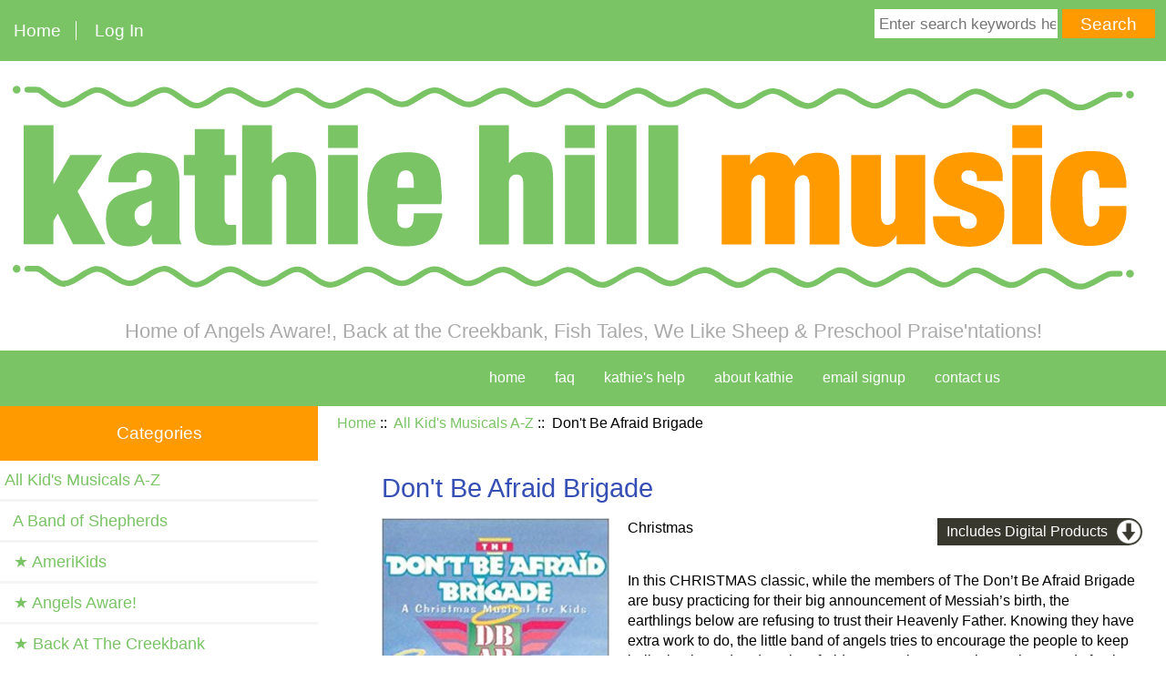

--- FILE ---
content_type: text/html; charset=utf-8
request_url: https://www.kathiehillmusic.com/index.php?main_page=index&cPath=1_26
body_size: 8953
content:
<!DOCTYPE html>
<html dir="ltr" lang="en">
  <head>
  <meta charset="utf-8">
  <!-- Google Tag Manager -->
<script>(function(w,d,s,l,i){w[l]=w[l]||[];w[l].push({'gtm.start':
new Date().getTime(),event:'gtm.js'});var f=d.getElementsByTagName(s)[0],
j=d.createElement(s),dl=l!='dataLayer'?'&l='+l:'';j.async=true;j.src=
'https://www.googletagmanager.com/gtm.js?id='+i+dl;f.parentNode.insertBefore(j,f);
})(window,document,'script','dataLayer','GTM-MLGSCFC');</script>
<!-- End Google Tag Manager -->
  <title>Don't Be Afraid Brigade : Kathie Hill Music, LLC, Home of Angels Aware!, Back at the Creekbank, Fish Tales, We Like Sheep &  Preschool Praise'ntations!</title>
  <meta name="keywords" content="All Kid's Musicals A-Z WAM! Worship Arts & Music Single Songs Preschool Praise'ntations Preschool Music Collections FREE Leadership Resources Easter Music/Musicals Christmas Music/Musicals ecommerce, open source, shop, online shopping, store Don't Be Afraid Brigade" />
  <meta name="description" content="Kathie Hill Music, LLC : Don't Be Afraid Brigade - All Kid's Musicals A-Z WAM! Worship Arts & Music Single Songs Preschool Praise'ntations Preschool Music Collections FREE Leadership Resources Easter Music/Musicals Christmas Music/Musicals ecommerce, open source, shop, online shopping, store" />
  <meta name="author" content="Kathie Hill Music, LLC" />
  <meta name="generator" content="shopping cart program by Zen Cart&reg;, https://www.zen-cart.com eCommerce" />

  <meta name="viewport" content="width=device-width, initial-scale=1, user-scalable=yes"/>

  <link rel="icon" href="favicon.ico" type="image/x-icon" />
  <link rel="shortcut icon" href="favicon.ico" type="image/x-icon" />

  <base href="https://www.kathiehillmusic.com/" />
  <link rel="canonical" href="https://www.kathiehillmusic.com/index.php?main_page=index&amp;cPath=1_26" />

<link rel="stylesheet" type="text/css" href="includes/templates/responsive_classic/css/stylesheet.css" />
<link rel="stylesheet" type="text/css" href="includes/templates/responsive_classic/css/stylesheet_colors.css" />
<link rel="stylesheet" type="text/css" href="includes/templates/responsive_classic/css/stylesheet_css_buttons.css" />
<link rel="stylesheet" type="text/css" href="includes/templates/responsive_classic/css/stylesheet_custom.css" />
<link rel="stylesheet" type="text/css" media="print" href="includes/templates/responsive_classic/css/print_stylesheet.css" />
<script src="https://code.jquery.com/jquery-3.5.1.min.js" integrity="sha256-9/aliU8dGd2tb6OSsuzixeV4y/faTqgFtohetphbbj0=" crossorigin="anonymous"></script>
<script type="text/javascript">window.jQuery || document.write(unescape('%3Cscript type="text/javascript" src="includes/templates/responsive_classic/jscript/jquery.min.js"%3E%3C/script%3E'));</script>
<script type="text/javascript">window.jQuery || document.write(unescape('%3Cscript type="text/javascript" src="includes/templates/template_default/jscript/jquery.min.js"%3E%3C/script%3E'));</script>

<script type="text/javascript" src="includes/templates/responsive_classic/jscript/jscript_add.js"></script>
<script type="text/javascript" src="includes/templates/responsive_classic/jscript/jscript_jquery-1.7.1.min.js"></script>
<script type="text/javascript" src="includes/templates/responsive_classic/jscript/jscript_matchHeight-min.js"></script>
<script type="text/javascript" src="includes/templates/responsive_classic/jscript/jscript_newflag.js"></script>
<script type="text/javascript" src="includes/templates/responsive_classic/jscript/jscript_script.js"></script>
<script type="text/javascript" src="includes/templates/responsive_classic/jscript/jscript_sellerbest.js"></script>
<script type="text/javascript" src="includes/templates/responsive_classic/jscript/jscript_story-bible.js"></script>
<script>
if (typeof zcJS == "undefined" || !zcJS) {
  window.zcJS = { name: 'zcJS', version: '0.1.0.0' };
}

zcJS.ajax = function (options) {
  options.url = options.url.replace("&amp;", unescape("&amp;"));
  var deferred = jQuery.Deferred(function (d) {
      var securityToken = 'acc54d111f4400f6904d68c2389b5a45';
      var defaults = {
          cache: false,
          type: 'POST',
          traditional: true,
          dataType: 'json',
          timeout: 5000,
          data: jQuery.extend(true,{
            securityToken: securityToken
        }, options.data)
      },
      settings = jQuery.extend(true, {}, defaults, options);
      if (typeof(console.log) == 'function') {
          console.log( settings );
      }

      d.done(settings.success);
      d.fail(settings.error);
      d.done(settings.complete);
      var jqXHRSettings = jQuery.extend(true, {}, settings, {
          success: function (response, textStatus, jqXHR) {
            d.resolve(response, textStatus, jqXHR);
          },
          error: function (jqXHR, textStatus, errorThrown) {
              if (window.console) {
                if (typeof(console.log) == 'function') {
                  console.log(jqXHR);
                }
              }
              d.reject(jqXHR, textStatus, errorThrown);
          },
          complete: d.resolve
      });
      jQuery.ajax(jqXHRSettings);
   }).fail(function(jqXHR, textStatus, errorThrown) {
   var response = jqXHR.getResponseHeader('status');
   var responseHtml = jqXHR.responseText;
   var contentType = jqXHR.getResponseHeader("content-type");
   switch (response)
     {
       case '403 Forbidden':
         var jsonResponse = JSON.parse(jqXHR.responseText);
         var errorType = jsonResponse.errorType;
         switch (errorType)
         {
           case 'ADMIN_BLOCK_WARNING':
           break;
           case 'AUTH_ERROR':
           break;
           case 'SECURITY_TOKEN':
           break;

           default:
             alert('An Internal Error of type '+errorType+' was received while processing an ajax call. The action you requested could not be completed.');
         }
       break;
       default:
        if (jqXHR.status === 200) {
            if (contentType.toLowerCase().indexOf("text/html") >= 0) {
                document.open();
                document.write(responseHtml);
                document.close();
            }
         }
     }
   });

  var promise = deferred.promise();
  return promise;
};
zcJS.timer = function (options) {
  var defaults = {
    interval: 10000,
    startEvent: null,
    intervalEvent: null,
    stopEvent: null

},
  settings = jQuery.extend(true, {}, defaults, options);

  var enabled = new Boolean(false);
  var timerId = 0;
  var mySelf;
  this.Start = function()
  {
      this.enabled = new Boolean(true);

      mySelf = this;
      mySelf.settings = settings;
      if (mySelf.enabled)
      {
          mySelf.timerId = setInterval(
          function()
          {
              if (mySelf.settings.intervalEvent)
              {
                mySelf.settings.intervalEvent(mySelf);
              }
          }, mySelf.settings.interval);
          if (mySelf.settings.startEvent)
          {
            mySelf.settings.startEvent(mySelf);
          }
      }
  };
  this.Stop = function()
  {
    mySelf.enabled = new Boolean(false);
    clearInterval(mySelf.timerId);
    if (mySelf.settings.stopEvent)
    {
      mySelf.settings.stopEvent(mySelf);
    }
  };
};

</script>

<!-- Global site tag (gtag.js) - Google Analytics -->
<script async src="https://www.googletagmanager.com/gtag/js?id=UA-77377-3"></script>
<script>
  window.dataLayer = window.dataLayer || [];
  function gtag(){dataLayer.push(arguments);}
  gtag('js', new Date());

  gtag('config', 'UA-77377-3');
</script>


<script type="text/javascript">

(function($) {
$(document).ready(function() {

$('#contentMainWrapper').addClass('onerow-fluid');
 $('#mainWrapper').css({
     'max-width': '100%',
     'margin': 'auto'
 });
 $('#headerWrapper').css({
     'max-width': '100%',
     'margin': 'auto'
 });
 $('#navSuppWrapper').css({
     'max-width': '100%',
     'margin': 'auto'
 });


$('.leftBoxContainer').css('width', '');
$('.rightBoxContainer').css('width', '');
$('#mainWrapper').css('margin', 'auto');

$('a[href="#top"]').click(function(){
$('html, body').animate({scrollTop:0}, 'slow');
return false;
});

$(".categoryListBoxContents").click(function() {
window.location = $(this).find("a").attr("href"); 
return false;
});

$('.centeredContent').matchHeight();
$('.specialsListBoxContents').matchHeight();
$('.centerBoxContentsAlsoPurch').matchHeight();
$('.categoryListBoxContents').matchHeight();

$('.no-fouc').removeClass('no-fouc');
});

}) (jQuery);

</script>


<link rel="stylesheet" type="text/css" href="includes/templates/responsive_classic/css/responsive.css" /><link rel="stylesheet" type="text/css" href="includes/templates/responsive_classic/css/responsive_default.css" />  <script type="text/javascript">document.documentElement.className = 'no-fouc';</script>
  <link rel="stylesheet" type="text/css" href="https://maxcdn.bootstrapcdn.com/font-awesome/4.7.0/css/font-awesome.min.css" />
</head>

<body id="indexBody">
  <!-- Google Tag Manager (noscript) -->
  <noscript><iframe src="https://www.googletagmanager.com/ns.html?id=GTM-MLGSCFC"
  height="0" width="0" style="display:none;visibility:hidden"></iframe></noscript>
  <!-- End Google Tag Manager (noscript) -->


<div id="mainWrapper">



<!--bof-header logo and navigation display-->

<div id="headerWrapper">

<!--bof navigation display-->
<div id="navMainWrapper" class="group onerow-fluid">

<div id="navMain">
  <ul class="back">
    <li><a href="https://www.kathiehillmusic.com/">Home</a></li>
    <li class="last"><a href="https://www.kathiehillmusic.com/index.php?main_page=login">Log In</a></li>

  </ul>
<div id="navMainSearch" class="forward">
     <form name="quick_find_header" action="https://www.kathiehillmusic.com/index.php?main_page=advanced_search_result" method="get"><input type="hidden" name="main_page" value="advanced_search_result" /><input type="hidden" name="search_in_description" value="1" /><input type="text" name="keyword" size="6" maxlength="30" style="width: 100px" placeholder="Enter search keywords here" aria-label="Enter search keywords here"  />&nbsp;<input class="cssButton submit_button button  button_search" onmouseover="this.className='cssButtonHover  button_search button_searchHover'" onmouseout="this.className='cssButton submit_button button  button_search'" type="submit" value="Search" /></form></div>
</div>
</div>
<!--eof navigation display-->


<!--bof branding display-->
<div id="logoWrapper" class="group onerow-fluid">
    <div id="logo"><a href="https://www.kathiehillmusic.com/"><img src="includes/templates/responsive_classic/images/logo.svg" alt="Powered by Zen Cart :: The Art of E-Commerce" title="Powered by Zen Cart :: The Art of E-Commerce" width="HEADER_LOGO_WIDTH" height="HEADER_LOGO_HEIGHT" /></a>    <div id="taglineWrapper">
      <div id="tagline">Home of Angels Aware!, Back at the Creekbank, Fish Tales, We Like Sheep &  Preschool Praise'ntations!</div>
  </div>
  </div>
</div>

<!--eof branding display-->
<!--eof header logo and navigation display-->


<!--bof optional categories tabs navigation display-->
<!--eof optional categories tabs navigation display-->

<!--bof header ezpage links-->
<div id="navEZPagesTop">
  <ul>
    <li><a href="https://www.kathiehillmusic.com/index.php">home</a></li>
    <li><a href="https://www.kathiehillmusic.com/index.php?main_page=page_4">faq</a></li>
    <li><a href="https://www.kathiehillmusic.com/index.php?main_page=page_3">kathie's help</a></li>
    <li><a href="https://www.kathiehillmusic.com/index.php?main_page=page_2">about kathie</a></li>
    <li><a href="https://www.kathiehillmusic.com/index.php?main_page=page&amp;id=8">Email Signup</a></li>
    <li><a href="https://www.kathiehillmusic.com/index.php?main_page=contact_us">contact us</a></li>
  </ul>
</div>
<!--eof header ezpage links-->
</div>


<div id="contentMainWrapper">

  <div class="col270">
<!--// bof: categories //-->
<div class="leftBoxContainer" id="categories" style="width: 270px">
<h3 class="leftBoxHeading" id="categoriesHeading">Categories</h3>
<div id="categoriesContent" class="sideBoxContent"><ul class="list-links">
<li><a class="category-top" href="https://www.kathiehillmusic.com/index.php?main_page=index&amp;cPath=1"><span class="category-subs-parent">All Kid's Musicals A-Z</span></a></li>
<li><a class="category-products" href="https://www.kathiehillmusic.com/index.php?main_page=index&amp;cPath=1_10">&nbsp;&nbsp;A Band of Shepherds</a></li>
<li><a class="category-products" href="https://www.kathiehillmusic.com/index.php?main_page=index&amp;cPath=1_11">&nbsp;&nbsp;★ AmeriKids</a></li>
<li><a class="category-products" href="https://www.kathiehillmusic.com/index.php?main_page=index&amp;cPath=1_12">&nbsp;&nbsp;★ Angels Aware!</a></li>
<li><a class="category-products" href="https://www.kathiehillmusic.com/index.php?main_page=index&amp;cPath=1_13">&nbsp;&nbsp;★ Back At The Creekbank</a></li>
<li><a class="category-products" href="https://www.kathiehillmusic.com/index.php?main_page=index&amp;cPath=1_23">&nbsp;&nbsp;★ Bible Tells Me So Show</a></li>
<li><a class="category-products" href="https://www.kathiehillmusic.com/index.php?main_page=index&amp;cPath=1_22">&nbsp;&nbsp;Christmas Family Tree</a></li>
<li><a class="category-products" href="https://www.kathiehillmusic.com/index.php?main_page=index&amp;cPath=1_21">&nbsp;&nbsp;★ Christmas In Egypt</a></li>
<li><a class="category-products" href="https://www.kathiehillmusic.com/index.php?main_page=index&amp;cPath=1_24">&nbsp;&nbsp;★ Christmas In Reverse</a></li>
<li><a class="category-products" href="https://www.kathiehillmusic.com/index.php?main_page=index&amp;cPath=1_25">&nbsp;&nbsp;Christmas S.O.C.C.E.R. Team</a></li>
<li><a class="category-products" href="https://www.kathiehillmusic.com/index.php?main_page=index&amp;cPath=1_56">&nbsp;&nbsp;Copycats of the King</a></li>
<li><a class="category-products" href="https://www.kathiehillmusic.com/index.php?main_page=index&amp;cPath=1_20">&nbsp;&nbsp;★ Donkey Tales</a></li>
<li><a class="category-products" href="https://www.kathiehillmusic.com/index.php?main_page=index&amp;cPath=1_26"><span class="category-subs-selected">&nbsp;&nbsp;Don't Be Afraid Brigade</span></a></li>
<li><a class="category-products" href="https://www.kathiehillmusic.com/index.php?main_page=index&amp;cPath=1_27">&nbsp;&nbsp;★ Dr. Newheart's Christmas Cure</a></li>
<li><a class="category-products" href="https://www.kathiehillmusic.com/index.php?main_page=index&amp;cPath=1_28">&nbsp;&nbsp;Dr. Newheart's Neck-up Check-up</a></li>
<li><a class="category-products" href="https://www.kathiehillmusic.com/index.php?main_page=index&amp;cPath=1_29">&nbsp;&nbsp;★ Esther-Ordinary Faith</a></li>
<li><a class="category-products" href="https://www.kathiehillmusic.com/index.php?main_page=index&amp;cPath=1_94">&nbsp;&nbsp;Famous Kids of the Bible</a></li>
<li><a class="category-products" href="https://www.kathiehillmusic.com/index.php?main_page=index&amp;cPath=1_144">&nbsp;&nbsp;★ Fat, Fat Jehoshaphat</a></li>
<li><a class="category-products" href="https://www.kathiehillmusic.com/index.php?main_page=index&amp;cPath=1_30">&nbsp;&nbsp;★ Fish Tales</a></li>
<li><a class="category-products" href="https://www.kathiehillmusic.com/index.php?main_page=index&amp;cPath=1_31">&nbsp;&nbsp;★ Go, Go Jonah!</a></li>
<li><a class="category-products" href="https://www.kathiehillmusic.com/index.php?main_page=index&amp;cPath=1_32">&nbsp;&nbsp;Good King Wenceslas</a></li>
<li><a class="category-products" href="https://www.kathiehillmusic.com/index.php?main_page=index&amp;cPath=1_33">&nbsp;&nbsp;★Good News from a Grave</a></li>
<li><a class="category-products" href="https://www.kathiehillmusic.com/index.php?main_page=index&amp;cPath=1_34">&nbsp;&nbsp;★ Hans Bronson's Gold Medal Mission</a></li>
<li><a class="category-products" href="https://www.kathiehillmusic.com/index.php?main_page=index&amp;cPath=1_35">&nbsp;&nbsp;★ Holy Moses!</a></li>
<li><a class="category-products" href="https://www.kathiehillmusic.com/index.php?main_page=index&amp;cPath=1_36">&nbsp;&nbsp;Levite Genes</a></li>
<li><a class="category-products" href="https://www.kathiehillmusic.com/index.php?main_page=index&amp;cPath=1_37">&nbsp;&nbsp;MK Christmas Special</a></li>
<li><a class="category-products" href="https://www.kathiehillmusic.com/index.php?main_page=index&amp;cPath=1_38">&nbsp;&nbsp;★ Nic at Night</a></li>
<li><a class="category-products" href="https://www.kathiehillmusic.com/index.php?main_page=index&amp;cPath=1_39">&nbsp;&nbsp;One and Only Original Christmas Factory</a></li>
<li><a class="category-products" href="https://www.kathiehillmusic.com/index.php?main_page=index&amp;cPath=1_40">&nbsp;&nbsp;★ Operation Christmas Child</a></li>
<li><a class="category-products" href="https://www.kathiehillmusic.com/index.php?main_page=index&amp;cPath=1_41">&nbsp;&nbsp;Promise U.</a></li>
<li><a class="category-products" href="https://www.kathiehillmusic.com/index.php?main_page=index&amp;cPath=1_42">&nbsp;&nbsp;★ We Like Sheep</a></li>
<li><a class="category-products" href="https://www.kathiehillmusic.com/index.php?main_page=index&amp;cPath=1_43">&nbsp;&nbsp;★ Wise Guys and Starry Skies</a></li>
<li><a class="category-top" href="https://www.kathiehillmusic.com/index.php?main_page=index&amp;cPath=95">Christmas Music/Musicals</a></li>
<li><a class="category-top" href="https://www.kathiehillmusic.com/index.php?main_page=index&amp;cPath=44">Easter Music/Musicals</a></li>
<li><a class="category-top" href="https://www.kathiehillmusic.com/index.php?main_page=index&amp;cPath=6">Collections</a></li>
<li><a class="category-top" href="https://www.kathiehillmusic.com/index.php?main_page=index&amp;cPath=2">WAM! Worship Arts & Music</a></li>
<li><a class="category-top" href="https://www.kathiehillmusic.com/index.php?main_page=index&amp;cPath=3">Single Songs</a></li>
<li><a class="category-top" href="https://www.kathiehillmusic.com/index.php?main_page=index&amp;cPath=5">Preschool Music</a></li>
<li><a class="category-top" href="https://www.kathiehillmusic.com/index.php?main_page=index&amp;cPath=4">Preschool Praise'ntations</a></li>
<li><a class="category-top" href="https://www.kathiehillmusic.com/index.php?main_page=index&amp;cPath=7">FREE Leadership Resources</a></li>
</ul></div></div>
<!--// eof: categories //-->

<!--// bof: information //-->
<div class="leftBoxContainer" id="information" style="width: 270px">
<h3 class="leftBoxHeading" id="informationHeading">Information</h3>
<div id="informationContent" class="sideBoxContent">
<ul class="list-links">
<li><a href="https://www.kathiehillmusic.com/index.php?main_page=shippinginfo">Shipping &amp; Returns</a></li>
<li><a href="https://www.kathiehillmusic.com/index.php?main_page=privacy">Privacy Notice</a></li>
<li><a href="https://www.kathiehillmusic.com/index.php?main_page=conditions">Product Descriptions</a></li>
<li><a href="https://www.kathiehillmusic.com/index.php?main_page=contact_us">Contact Us</a></li>
<li><a href="https://www.kathiehillmusic.com/index.php?main_page=site_map">Site Map</a></li>
</ul>
</div></div>
<!--// eof: information //-->

  </div>


  <div class="col700">

<!-- bof  breadcrumb -->
    <div id="navBreadCrumb">  <a href="https://www.kathiehillmusic.com//">Home</a>&nbsp;::&nbsp;
  <a href="https://www.kathiehillmusic.com/index.php?main_page=index&amp;cPath=1">All Kid's Musicals A-Z</a>&nbsp;::&nbsp;
Don't Be Afraid Brigade
</div>
<!-- eof breadcrumb -->


<!-- bof upload alerts -->
<!-- eof upload alerts -->

<div class="centerColumn" id="indexProductList">

<div id="cat-top" class="group">

<div id="indexProductListCatDescription" class="content">
  <!-- MOVED -->
  <h1 id="productListHeading">Don't Be Afraid Brigade</h1>
  <div id="cat-left" class="back">

    <div id="categoryImgListing" class="categoryImg"><img src="images/categories/c-dont-be-afraid-brigade.jpg" alt="" width="250" height="403" /></div>
    </div>
  <!-- END MOVED -->
  <div id="digital"><div id="digitalText">Includes Digital Products</div></div>
<div id="theme">Christmas</div>
<p class="clear-right">In this CHRISTMAS classic, while the members of The Don’t Be Afraid Brigade are busy practicing for their big announcement of Messiah’s birth, the earthlings below are refusing to trust their Heavenly Father. Knowing they have extra work to do, the little band of angels tries to encourage the people to keep believing in God and not be afraid. But are the DBAB themselves ready for the birth and what it means? Find out.</p>

<div id="productFeatures" class="table">

<div class="tr">
<div class="th">Ages:</div>
<div class="td">2nd - 8th grade</div>
</div>

<div class="tr">
<div class="th">Speaking parts:</div>
<div class="td">minimum of 5</div>
</div>

<div class="tr">
<div class="th">Solos:</div>
<div class="td">minimum of 10</div>
</div>

<div class="tr">
<div class="th">Set:</div>
<div class="td">heaven</div>
</div>

<div class="tr">
<div class="th">Performance time:</div>
<div class="td">Approximately 35 minutes</div>
</div>

</div>

<div id="embed-reviews" class="clear-both">
<div class="review">
<p>
<span class="review-stars">
<i class="fa fa-star" aria-hidden="true"></i>
<i class="fa fa-star" aria-hidden="true"></i>
<i class="fa fa-star" aria-hidden="true"></i>
<i class="fa fa-star" aria-hidden="true"></i>
<i class="fa fa-star" aria-hidden="true"></i>
</span>
The "fear not" message is packaged in a simple script and the music so well written.  The brigade of hip angels were easy to costume in a hip fashion.
<br /><strong>Lori Smith &mdash; Emmanuel Faith Community Church, Escondido, CA</strong>
</p>
</div>
</div>

<div id="kathiesNote" class="body-box center">
<strong>Kathie’s Note:</strong> This is a very simple musical to produce, but one that involves complex issues of faith. I love the way “Three in One” explains the Trinity, “The King of Glory” introduces God’s majesty and “Take Your Throne” is the perfect song for salvation and commitment. If you’re looking for a way to present the Christmas in colors other than red and green…check this one out!
</div>


<div id="songTitles" class="body-box center">
<h2 style="text-align:center;margin-bottom:5px;padding-bottom:0;">Song Titles:</h2>
<p style="text-align:center;margin:0 auto;width:90%;">Hearse and Rehearse • Never a Rest!/Have Faith in God  • The King of Glory • Fear... NOT! • Perfect Love • Three in One • The Host with the Most Wonderful News • A Most Excellent Gloria • Take Your Throne • The DBAB Christmas Medley</p>
</div>

<table id="extraLinks" class="center">
<tr>
<td class="extraLinks">
<a href="javascript:popupWindow('/helpers/audioSample3.php?folder=189', 400, 800, 0, 2)"><img src="/images/icon-cd-listening.png" /></a>
</td>
</tr>
<tr>
<td class="extraLinks">Song Samples</td>
</tr>
</table></div>
</div>
<div id="threeNotice" class="center body-box">
  <i class="fa fa-exclamation-circle" aria-hidden="true"></i>
  <span style="padding-left:5px;">Before purchasing your first digital products <a href="/index.php?main_page=conditions#threeNotice">please read our digital product notice</a>!</span>
</div>
<div id="digital" class="bottom">
  <div id="digitalText">Digital products <a href="/index.php?main_page=page_4#dlhelp">can be downloaded</a> as soon as your payment has processed.<!-- Shipping charges apply on all other companion products.--></div>
</div>

<div id="filter-wrapper" class="group">


</div>


<form name="multiple_products_cart_quantity" action="https://www.kathiehillmusic.com/index.php?main_page=index&amp;cPath=1_26&amp;sort=2a&amp;action=multiple_products_add_product" method="post" enctype="multipart/form-data"><input type="hidden" name="securityToken" value="acc54d111f4400f6904d68c2389b5a45" />

<div id="productListing" class="group">

<div class="prod-list-wrap group">
  <div id="productsListingListingTopLinks" class="navSplitPagesLinks back"></div>
  <div id="productsListingTopNumber" class="navSplitPagesResult back navSplitEmpty3rdColumn">Displaying <strong>1</strong> to <strong>7</strong> (of <strong>7</strong> Products)</div>


</div>


<div id="cat1_26List" class="tabTable">
  <div  class="productListing-rowheading">



<a href="https://www.kathiehillmusic.com/index.php?main_page=index&amp;cPath=1_26&amp;page=1&amp;sort=2d" title="Sort products descendingly by Item Name" class="productListing-heading">Item Name+</a>

<a href="https://www.kathiehillmusic.com/index.php?main_page=index&amp;cPath=1_26&amp;page=1&amp;sort=3a" title="Sort products ascendingly by Model" class="productListing-heading">Model</a>

<a href="https://www.kathiehillmusic.com/index.php?main_page=index&amp;cPath=1_26&amp;page=1&amp;sort=4a" title="Sort products ascendingly by Price" class="productListing-heading">Price</a>
  </div>
  <div  class="productListing-odd">

<div class="list-image"><a href="https://www.kathiehillmusic.com/index.php?main_page=product_info&amp;cPath=1_26&amp;products_id=93"><img src="images/icon-trax.png" alt="Accompaniment CD - Don't Be Afraid Brigade" title="Accompaniment CD - Don't Be Afraid Brigade" width="64" height="64" class="listingProductImage" /></a></div>

<h3 class="itemTitle">
            <a href="https://www.kathiehillmusic.com/index.php?main_page=product_info&amp;cPath=1_26&amp;products_id=93">Accompaniment CD - Don't Be Afraid Brigade</a>
            </h3>
            <div class="listingDescription">Jewel cased CD with spilt left channel instrumentation/right channel choral vocals and also stereo instrumentation only. (No dialogue or solos.)</div>

<div class="list-model">Compact Disc</div>

<div class="list-price"><span class="productBasePrice">$99.95</span></div><a class="list-more" href="https://www.kathiehillmusic.com/index.php?main_page=product_info&amp;cPath=1_26&amp;products_id=93">... more info</a><br /><span class="cssButton normal_button button  button_sold_out_sm" onmouseover="this.className='cssButtonHover normal_button button  button_sold_out_sm button_sold_out_smHover'" onmouseout="this.className='cssButton normal_button button  button_sold_out_sm'">&nbsp;Sold Out&nbsp;</span>
  </div>
  <div  class="productListing-even">

<div class="list-image"><a href="https://www.kathiehillmusic.com/index.php?main_page=product_info&amp;cPath=1_26&amp;products_id=629"><img src="images/icon-dl-trax.png" alt="Accompaniment CD - Don't Be Afraid Brigade (DIGITAL)" title="Accompaniment CD - Don't Be Afraid Brigade (DIGITAL)" width="64" height="64" class="listingProductImage" /></a></div>

<h3 class="itemTitle">
            <a href="https://www.kathiehillmusic.com/index.php?main_page=product_info&amp;cPath=1_26&amp;products_id=629">Accompaniment CD - Don't Be Afraid Brigade (DIGITAL)</a>
            </h3>
            <div class="listingDescription">Licensed Digital CD (3x) files with spilt left channel instrumentation/right channel choral vocals and stereo instrumentation only. (No dialogue or solos.). Additional copies of any portion of the file require additional license/s. Review READ-ME.txt file contained in the zipped download for instructions about BIN/CUE use.</div>

<div class="list-model">Licensed Digital CD (3x)</div>

<div class="list-price"><span class="productBasePrice">$99.95</span></div><div class="list-input"><span class="list-addtext">Add: </span><input type="text" name="products_id[629]" value="0" size="4" aria-label="Enter quantity to add to cart"></div>
  </div>
  <div  class="productListing-odd">

<div class="list-image"><a href="https://www.kathiehillmusic.com/index.php?main_page=product_info&amp;cPath=1_26&amp;products_id=92"><img src="images/icon-dl-choral-book.png" alt="Choral Book - Don't Be Afraid Brigade (Digital)" title="Choral Book - Don't Be Afraid Brigade (Digital)" width="64" height="64" class="listingProductImage" /></a></div>

<h3 class="itemTitle">
            <a href="https://www.kathiehillmusic.com/index.php?main_page=product_info&amp;cPath=1_26&amp;products_id=92">Choral Book - Don't Be Afraid Brigade (Digital)</a>
            </h3>
            <div class="listingDescription">Downloadable pdf of all songs, script, production notes, piano transcription, and chord chart with permission to make 3 copies. Additional copies of any portion of the file require purchase of additional 3x license/s.</div>

<div class="list-model">Licensed Digital PDF (3x)</div>

<div class="list-price"><span class="productBasePrice">$11.95</span></div><div class="list-input"><span class="list-addtext">Add: </span><input type="text" name="products_id[92]" value="0" size="4" aria-label="Enter quantity to add to cart"></div>
  </div>
  <div  class="productListing-even">

<div class="list-image"><a href="https://www.kathiehillmusic.com/index.php?main_page=product_info&amp;cPath=1_26&amp;products_id=463"><img src="images/icon-dl-dav.png" alt="Dovetailor Pages - Don't Be Afraid Brigade" title="Dovetailor Pages - Don't Be Afraid Brigade" width="64" height="64" class="listingProductImage" /></a></div>

<h3 class="itemTitle">
            <a href="https://www.kathiehillmusic.com/index.php?main_page=product_info&amp;cPath=1_26&amp;products_id=463">Dovetailor Pages - Don't Be Afraid Brigade</a>
            </h3>
            <div class="listingDescription">Up to 100 pg download of detailed plans for kick-off, enrollment, rehearsals, auditions, plus musical and spiritual activities for every song.</div>

<div class="list-model">Digital PDF</div>

<div class="list-price"><span class="productBasePrice">$24.95</span></div><div class="list-input"><span class="list-addtext">Add: </span><input type="text" name="products_id[463]" value="0" size="4" aria-label="Enter quantity to add to cart"></div>
  </div>
  <div  class="productListing-odd">

<div class="list-image"><a href="https://www.kathiehillmusic.com/index.php?main_page=product_info&amp;cPath=1_26&amp;products_id=95"><img src="images/icon-sampler.png" alt="Free Preview Sampler - Don't Be Afraid Brigade" title="Free Preview Sampler - Don't Be Afraid Brigade" width="64" height="64" class="listingProductImage" /></a></div>

<h3 class="itemTitle">
            <a href="https://www.kathiehillmusic.com/index.php?main_page=product_info&amp;cPath=1_26&amp;products_id=95">Free Preview Sampler - Don't Be Afraid Brigade</a>
            </h3>
            <div class="listingDescription">Digital download of an edited Listening CD & water-marked Singer's Book for preview purposes only.</div>

<div class="list-model">Digital MP3 & PDF</div>

<div class="list-price"></div><div class="list-input"><span class="list-addtext">Add: </span><input type="text" name="products_id[95]" value="0" size="4" aria-label="Enter quantity to add to cart"></div>
  </div>
  <div  class="productListing-even">

<div class="list-image"><a href="https://www.kathiehillmusic.com/index.php?main_page=product_info&amp;cPath=1_26&amp;products_id=91"><img src="images/icon-dl-cd-listening.png" alt="Listening CD - Don't Be Afraid Brigade (MP3)" title="Listening CD - Don't Be Afraid Brigade (MP3)" width="64" height="64" class="listingProductImage" /></a></div>

<h3 class="itemTitle">
            <a href="https://www.kathiehillmusic.com/index.php?main_page=product_info&amp;cPath=1_26&amp;products_id=91">Listening CD - Don't Be Afraid Brigade (MP3)</a>
            </h3>
            <div class="listingDescription">A MP3 audio download of stereo recording of all songs & dialogue w/license to make 3 copies - Additional copies of any portion of the file require purchase of additional 3x license/s.</div>

<div class="list-model">Licensed Digital MP3 (3x)</div>

<div class="list-price"><span class="productBasePrice">$14.95</span></div><div class="list-input"><span class="list-addtext">Add: </span><input type="text" name="products_id[91]" value="0" size="4" aria-label="Enter quantity to add to cart"></div>
  </div>
  <div  class="productListing-odd">

<div class="list-image"><a href="https://www.kathiehillmusic.com/index.php?main_page=product_info&amp;cPath=1_26&amp;products_id=468"><img src="images/icon-cd-bulk-listening.png" alt="Listening CD Bulk Pack - Don't Be Afraid Brigade" title="Listening CD Bulk Pack - Don't Be Afraid Brigade" width="64" height="64" class="listingProductImage" /></a></div>

<h3 class="itemTitle">
            <a href="https://www.kathiehillmusic.com/index.php?main_page=product_info&amp;cPath=1_26&amp;products_id=468">Listening CD Bulk Pack - Don't Be Afraid Brigade</a>
            </h3>
            <div class="listingDescription">Paper sleeved CDs of complete musical with all song and dialogue. LIMITED STOCK</div>

<div class="list-model">Bulk Pack 10 CDs</div>

<div class="list-price"><span class="productBasePrice">$49.99</span></div><div class="list-input"><span class="list-addtext">Add: </span><input type="text" name="products_id[468]" value="0" size="4" aria-label="Enter quantity to add to cart"></div>
  </div>
</div>

<div class="prod-list-wrap group">
  <div id="productsListingListingBottomLinks"  class="navSplitPagesLinks back"></div>
  <div id="productsListingBottomNumber" class="navSplitPagesResult back navSplitEmpty3rdColumn">Displaying <strong>1</strong> to <strong>7</strong> (of <strong>7</strong> Products)</div>


    <div class="forward button-top"><input class="cssButton submit_button button  button_add_selected" onmouseover="this.className='cssButtonHover  button_add_selected button_add_selectedHover'" onmouseout="this.className='cssButton submit_button button  button_add_selected'" type="submit" value="Add Selected to Cart" id="submit2" name="submit1_x" /></div>

</div>

</div>

</form>




</div>

    <div id="bannerFour" class="banners"><a href="https://www.kathiehillmusic.com/index.php?main_page=redirect&amp;action=banner&amp;goto=83"><img src="images/banner-4-video-series-02.png" alt="FREE Teaching Kids to Sing video series" title="FREE Teaching Kids to Sing video series" width="873" height="133" /></a></div>
  </div>



</div>



<!--bof-navigation display -->
<div id="navSuppWrapper">
<div id="navSupp">
<ul>
<li><a href="https://www.kathiehillmusic.com/">Home</a></li>
  <li><a href="https://www.kathiehillmusic.com/index.php?main_page=page&amp;id=8">Email Signup</a></li>
</ul>
</div>
</div>
<!--eof-navigation display -->

<!--bof-ip address display -->
<!--eof-ip address display -->

<!--bof-banner #5 display -->
<!--eof-banner #5 display -->

<!--bof- site copyright display -->
<div id="siteinfoLegal" class="legalCopyright">Copyright &copy; 2026 <a href="https://www.kathiehillmusic.com/index.php?main_page=index">Kathie Hill Music, LLC</a></div>
<!--eof- site copyright display -->



</div>
<!--bof- banner #6 display -->
<!--eof- banner #6 display -->




 


</body>
</html>


--- FILE ---
content_type: text/css
request_url: https://www.kathiehillmusic.com/includes/templates/responsive_classic/css/stylesheet_css_buttons.css
body_size: 330
content:
.buttonRow a {text-decoration:none;}
.button, input.button, input.cssButtonHover {display:inline-block;font-size:1.3em;margin:0;padding:8px 20px;text-decoration:none;}
input.submit_button {border:none !important;font-size: 1.2em;display: inline-block;margin:0;padding: 12px 30px 30px 30px;}
input.submit_button:hover {border:none !important;font-size: 1.2em;display: inline-block;margin:0;padding: 12px 30px 30px 30px !important;}
input.cssButtonHover {border:none;cursor: pointer;border:none;font-size: 1.2em;display: inline-block;margin:0;padding: 12px 30px 30px 30px !important;}
span.normal_button {}
span.normal_button:hover {}
span.cssButton.normal_button.button.button_more_reviews, .button_more_reviews:hover, span.cssButton.normal_button.button.button_read_reviews, .button_read_reviews:hover{display:block;text-align:center;}
span.cssButton.normal_button.button.button_write_review, .button_write_review, span.cssButton.normal_button.button.button_in_cart{display:block;text-align:center;font-size:130%;padding:12px 20px !important;}
#indexBody span.cssButton.normal_button.button.button_in_cart, #indexBody .button_in_cart:hover{display:inline-block;}
span.cssButton.normal_button.button.button_goto_prod_details{background:#000;}
.button_goto_prod_details:hover{background:#05a5cb !important;}
input.cssButton.submit_button.button.button_search, .button_search:hover{padding:8px 20px !important;font-size:1.0em;line-height:18px;}
#advSearchDefault input.cssButton.submit_button.button.button_search, #advSearchDefault .button_search:hover{font-size:1.3em;}
.button-left{margin-right:10px;}
.button-right{margin-left:10px;}
span.cssButton.normal_button.button.button_checkout, .button_checkout:hover{display:block;padding:15px 30px;display:block;}
span.cssButton.normal_button.button.button_continue_shopping, .button_continue_shopping:hover, span.cssButton.normal_button.button.button_shipping_estimator, .button_shipping_estimator:hover, span.cssButton.normal_button.button.button_back, .button_back:hover{}
#reviewsInfoDefault span.cssButton.normal_button.button.button_in_cart, #reviewsInfoDefault .button_in_cart:hover{display:block;text-align:center;padding:12px 20px !important;}
#reviewsInfoDefault .button_in_cart:hover, #reviewsDefault .button_in_cart:hover{display:block !important;}
#reviewsDefault .button_in_cart:hover{text-align:center;padding:12px 20px;}
span.cssButton.normal_button.button.button_logoff, span.cssButton.normal_button.button.small_edit{background:#666;}


--- FILE ---
content_type: text/javascript
request_url: https://www.kathiehillmusic.com/includes/templates/responsive_classic/jscript/jscript_sellerbest.js
body_size: -140
content:
$(document).ready(function() {
  jQuery('.categoryListBoxContents:has(a:contains("★"))').addClass('best-seller');
  jQuery('#indexProductList:has(h1:contains("★"))').addClass('best-seller');
	}
);


--- FILE ---
content_type: text/javascript
request_url: https://www.kathiehillmusic.com/includes/templates/responsive_classic/jscript/jscript_story-bible.js
body_size: 28
content:
$(document).ready(function() {
  jQuery('.categoryListBoxContents:has("a:contains("Fish Tales"), a:contains("Donkey Tales"), a:contains("Esther"), a:contains("Famous Kids"), a:contains("Good News"), a:contains("Go, Go Jonah"), a:contains("Nic at Night"), a:contains("We Like Sheep"), a:contains("Holy Moses")")').addClass('bible-story');
  jQuery('#indexProductListCatDescription:has("h1:contains("Fish Tales"), h1:contains("Donkey Tales"), h1:contains("Esther"), h1:contains("Famous Kids"), h1:contains("Good News"), h1:contains("Go, Go Jonah"), h1:contains("Nic at Night"), h1:contains("We Like Sheep"), h1:contains("Holy Moses")")').addClass('bible-story');
	}
);
//$("div:contains('thetext'), div:contains('thetext1'), div:contains('thetext2')")


--- FILE ---
content_type: text/javascript
request_url: https://www.kathiehillmusic.com/includes/templates/responsive_classic/jscript/jscript_newflag.js
body_size: -101
content:
$(document).ready(function() {
		jQuery('.categoryListBoxContents:has(span:contains("NEW"))').addClass('new');
		//jQuery('#indexProductList:has(h1:contains("NEW"))').addClass('new');
		jQuery('#indexProductListCatDescription:has(h1:contains("NEW"))').addClass('new');
		jQuery('.categoryListBoxContents:has(a:contains("NEW"))').addClass('new');
	}
);
